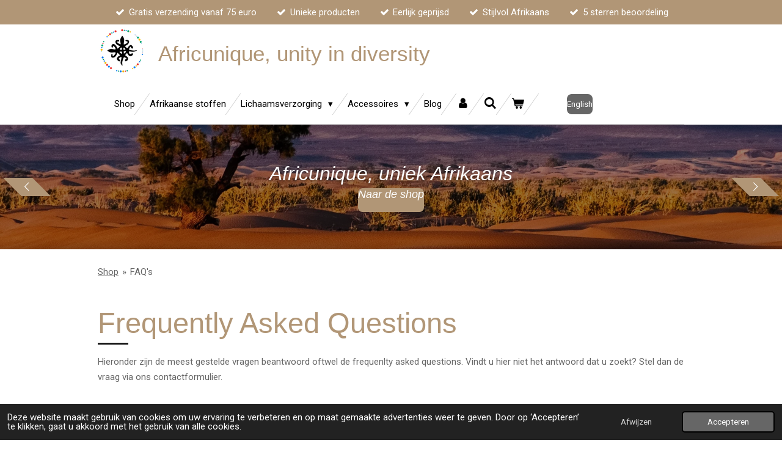

--- FILE ---
content_type: text/html; charset=UTF-8
request_url: https://www.africunique.nl/faq-s
body_size: 15235
content:
<!DOCTYPE html>
<html lang="nl">
    <head>
        <meta http-equiv="Content-Type" content="text/html; charset=utf-8">
        <meta name="viewport" content="width=device-width, initial-scale=1.0, maximum-scale=5.0">
        <meta http-equiv="X-UA-Compatible" content="IE=edge">
        <link rel="canonical" href="https://www.africunique.nl/faq-s">
        <link rel="sitemap" type="application/xml" href="https://www.africunique.nl/sitemap.xml">
        <meta property="og:title" content="Frequently Asked Questions">
        <meta property="og:url" content="https://www.africunique.nl/faq-s">
        <base href="https://www.africunique.nl/">
        <meta name="description" property="og:description" content="Op deze pagina vindt u de antwoorden op de meest gestelde vragen.">
                <script nonce="c87f61c2c0a87c88a2213754ea20a042">
            
            window.JOUWWEB = window.JOUWWEB || {};
            window.JOUWWEB.application = window.JOUWWEB.application || {};
            window.JOUWWEB.application = {"backends":[{"domain":"jouwweb.nl","freeDomain":"jouwweb.site"},{"domain":"webador.com","freeDomain":"webadorsite.com"},{"domain":"webador.de","freeDomain":"webadorsite.com"},{"domain":"webador.fr","freeDomain":"webadorsite.com"},{"domain":"webador.es","freeDomain":"webadorsite.com"},{"domain":"webador.it","freeDomain":"webadorsite.com"},{"domain":"jouwweb.be","freeDomain":"jouwweb.site"},{"domain":"webador.ie","freeDomain":"webadorsite.com"},{"domain":"webador.co.uk","freeDomain":"webadorsite.com"},{"domain":"webador.at","freeDomain":"webadorsite.com"},{"domain":"webador.be","freeDomain":"webadorsite.com"},{"domain":"webador.ch","freeDomain":"webadorsite.com"},{"domain":"webador.ch","freeDomain":"webadorsite.com"},{"domain":"webador.mx","freeDomain":"webadorsite.com"},{"domain":"webador.com","freeDomain":"webadorsite.com"},{"domain":"webador.dk","freeDomain":"webadorsite.com"},{"domain":"webador.se","freeDomain":"webadorsite.com"},{"domain":"webador.no","freeDomain":"webadorsite.com"},{"domain":"webador.fi","freeDomain":"webadorsite.com"},{"domain":"webador.ca","freeDomain":"webadorsite.com"},{"domain":"webador.ca","freeDomain":"webadorsite.com"},{"domain":"webador.pl","freeDomain":"webadorsite.com"},{"domain":"webador.com.au","freeDomain":"webadorsite.com"},{"domain":"webador.nz","freeDomain":"webadorsite.com"}],"editorLocale":"nl-NL","editorTimezone":"Europe\/Amsterdam","editorLanguage":"nl","analytics4TrackingId":"G-E6PZPGE4QM","analyticsDimensions":[],"backendDomain":"www.jouwweb.nl","backendShortDomain":"jouwweb.nl","backendKey":"jouwweb-nl","freeWebsiteDomain":"jouwweb.site","noSsl":false,"build":{"reference":"fec0291"},"linkHostnames":["www.jouwweb.nl","www.webador.com","www.webador.de","www.webador.fr","www.webador.es","www.webador.it","www.jouwweb.be","www.webador.ie","www.webador.co.uk","www.webador.at","www.webador.be","www.webador.ch","fr.webador.ch","www.webador.mx","es.webador.com","www.webador.dk","www.webador.se","www.webador.no","www.webador.fi","www.webador.ca","fr.webador.ca","www.webador.pl","www.webador.com.au","www.webador.nz"],"assetsUrl":"https:\/\/assets.jwwb.nl","loginUrl":"https:\/\/www.jouwweb.nl\/inloggen","publishUrl":"https:\/\/www.jouwweb.nl\/v2\/website\/2082410\/publish-proxy","adminUserOrIp":false,"pricing":{"plans":{"lite":{"amount":"700","currency":"EUR"},"pro":{"amount":"1200","currency":"EUR"},"business":{"amount":"2400","currency":"EUR"}},"yearlyDiscount":{"price":{"amount":"0","currency":"EUR"},"ratio":0,"percent":"0%","discountPrice":{"amount":"0","currency":"EUR"},"termPricePerMonth":{"amount":"0","currency":"EUR"},"termPricePerYear":{"amount":"0","currency":"EUR"}}},"hcUrl":{"add-product-variants":"https:\/\/help.jouwweb.nl\/hc\/nl\/articles\/28594307773201","basic-vs-advanced-shipping":"https:\/\/help.jouwweb.nl\/hc\/nl\/articles\/28594268794257","html-in-head":"https:\/\/help.jouwweb.nl\/hc\/nl\/articles\/28594336422545","link-domain-name":"https:\/\/help.jouwweb.nl\/hc\/nl\/articles\/28594325307409","optimize-for-mobile":"https:\/\/help.jouwweb.nl\/hc\/nl\/articles\/28594312927121","seo":"https:\/\/help.jouwweb.nl\/hc\/nl\/sections\/28507243966737","transfer-domain-name":"https:\/\/help.jouwweb.nl\/hc\/nl\/articles\/28594325232657","website-not-secure":"https:\/\/help.jouwweb.nl\/hc\/nl\/articles\/28594252935825"}};
            window.JOUWWEB.brand = {"type":"jouwweb","name":"JouwWeb","domain":"JouwWeb.nl","supportEmail":"support@jouwweb.nl"};
                    
                window.JOUWWEB = window.JOUWWEB || {};
                window.JOUWWEB.websiteRendering = {"locale":"nl-NL","timezone":"Europe\/Amsterdam","routes":{"api\/upload\/product-field":"\/_api\/upload\/product-field","checkout\/cart":"\/winkelwagen","payment":"\/bestelling-afronden\/:publicOrderId","payment\/forward":"\/bestelling-afronden\/:publicOrderId\/forward","public-order":"\/bestelling\/:publicOrderId","checkout\/authorize":"\/winkelwagen\/authorize\/:gateway","wishlist":"\/verlanglijst"}};
                                                    window.JOUWWEB.website = {"id":2082410,"locale":"nl-NL","enabled":true,"title":"Africunique.nl","hasTitle":true,"roleOfLoggedInUser":null,"ownerLocale":"nl-NL","plan":"pro","freeWebsiteDomain":"jouwweb.site","backendKey":"jouwweb-nl","currency":"EUR","defaultLocale":"nl-NL","url":"https:\/\/www.africunique.nl\/","homepageSegmentId":7996638,"category":"webshop","isOffline":false,"isPublished":true,"locales":["nl-NL"],"allowed":{"ads":false,"credits":true,"externalLinks":true,"slideshow":true,"customDefaultSlideshow":true,"hostedAlbums":true,"moderators":true,"mailboxQuota":1,"statisticsVisitors":true,"statisticsDetailed":true,"statisticsMonths":1,"favicon":true,"password":true,"freeDomains":0,"freeMailAccounts":1,"canUseLanguages":false,"fileUpload":true,"legacyFontSize":false,"webshop":true,"products":10,"imageText":false,"search":true,"audioUpload":true,"videoUpload":0,"allowDangerousForms":false,"allowHtmlCode":true,"mobileBar":true,"sidebar":true,"poll":false,"allowCustomForms":true,"allowBusinessListing":true,"allowCustomAnalytics":true,"allowAccountingLink":true,"digitalProducts":false,"sitemapElement":true},"mobileBar":{"enabled":true,"theme":"accent","email":{"active":true,"value":"info@africunique.nl"},"location":{"active":false},"phone":{"active":false},"whatsapp":{"active":true,"value":"+31683505370"},"social":{"active":true,"network":"facebook","value":"Africunique"}},"webshop":{"enabled":true,"currency":"EUR","taxEnabled":true,"taxInclusive":true,"vatDisclaimerVisible":false,"orderNotice":"<p>Indien je speciale wensen hebt, kun je deze doorgeven in het opmerkingen veld in de laatste stap.<\/p>","orderConfirmation":"<p>Hartelijk bedankt voor je bestelling! Je ontvangt zo spoedig mogelijk bericht van ons over de afhandeling van je bestelling.<\/p>","freeShipping":true,"freeShippingAmount":"75.00","shippingDisclaimerVisible":false,"pickupAllowed":false,"couponAllowed":true,"detailsPageAvailable":true,"socialMediaVisible":true,"termsPage":7998924,"termsPageUrl":"\/algemene-voorwaarden","extraTerms":"<p>Ik ga akkoord met de algemene voorwaarden.<\/p>","pricingVisible":true,"orderButtonVisible":true,"shippingAdvanced":true,"shippingAdvancedBackEnd":true,"soldOutVisible":true,"backInStockNotificationEnabled":true,"canAddProducts":true,"nextOrderNumber":202600003,"allowedServicePoints":["dhl"],"sendcloudConfigured":false,"sendcloudFallbackPublicKey":"a3d50033a59b4a598f1d7ce7e72aafdf","taxExemptionAllowed":true,"invoiceComment":"Ontzettend bedankt voor uw bestelling, we hopen dat alles naar wens is. En zien u graag weer!","emptyCartVisible":true,"minimumOrderPrice":null,"productNumbersEnabled":true,"wishlistEnabled":true,"hideTaxOnCart":false},"isTreatedAsWebshop":true};                            window.JOUWWEB.cart = {"products":[],"coupon":null,"shippingCountryCode":null,"shippingChoice":null,"breakdown":[]};                            window.JOUWWEB.scripts = ["website-rendering\/webshop","website-rendering\/slideshow"];                        window.parent.JOUWWEB.colorPalette = window.JOUWWEB.colorPalette;
        </script>
                <title>Frequently Asked Questions</title>
                                            <link href="https://primary.jwwb.nl/public/s/m/c/temp-agrzsernjchqjpuecocw/touch-icon-iphone.png?bust=1652121069" rel="apple-touch-icon" sizes="60x60">                                                <link href="https://primary.jwwb.nl/public/s/m/c/temp-agrzsernjchqjpuecocw/touch-icon-ipad.png?bust=1652121069" rel="apple-touch-icon" sizes="76x76">                                                <link href="https://primary.jwwb.nl/public/s/m/c/temp-agrzsernjchqjpuecocw/touch-icon-iphone-retina.png?bust=1652121069" rel="apple-touch-icon" sizes="120x120">                                                <link href="https://primary.jwwb.nl/public/s/m/c/temp-agrzsernjchqjpuecocw/touch-icon-ipad-retina.png?bust=1652121069" rel="apple-touch-icon" sizes="152x152">                                                <link href="https://primary.jwwb.nl/public/s/m/c/temp-agrzsernjchqjpuecocw/favicon.png?bust=1652121069" rel="shortcut icon">                                                <link href="https://primary.jwwb.nl/public/s/m/c/temp-agrzsernjchqjpuecocw/favicon.png?bust=1652121069" rel="icon">                                        <meta property="og:image" content="https&#x3A;&#x2F;&#x2F;primary.jwwb.nl&#x2F;unsplash&#x2F;49uySSA678U.jpg&#x3F;enable-io&#x3D;true&amp;enable&#x3D;upscale&amp;fit&#x3D;bounds&amp;width&#x3D;1200">
                                    <meta name="twitter:card" content="summary_large_image">
                        <meta property="twitter:image" content="https&#x3A;&#x2F;&#x2F;primary.jwwb.nl&#x2F;unsplash&#x2F;49uySSA678U.jpg&#x3F;enable-io&#x3D;true&amp;enable&#x3D;upscale&amp;fit&#x3D;bounds&amp;width&#x3D;1200">
                                                    <meta name="google-site-verification" content="Z_000yqlwk_o9f_-J6MoTFDuf6DlMyH4tMHXs6vubxE">
<meta name="p:domain_verify" content="7d4b87478e4794dbd11981d8ce95abe8">
<meta name="facebook-domain-verification" content="kkml9v8hm06bzglvij7k50rjiud09z">
<!-- Facebook Pixel Code -->
<script>
!function(f,b,e,v,n,t,s)
{if(f.fbq)return;n=f.fbq=function(){n.callMethod?
n.callMethod.apply(n,arguments):n.queue.push(arguments)};
if(!f._fbq)f._fbq=n;n.push=n;n.loaded=!0;n.version='2.0';
n.queue=[];t=b.createElement(e);t.async=!0;
t.src=v;s=b.getElementsByTagName(e)[0];
s.parentNode.insertBefore(t,s)}(window, document,'script',
'https://connect.facebook.net/en_US/fbevents.js');
fbq('init', '447785393399384');
fbq('track', 'PageView');
</script>
<noscript><img height="1" width="1" style="display:none" src="https://www.facebook.com/tr?id=447785393399384&amp;ev=PageView&amp;noscript=1"></noscript>
<!-- End Facebook Pixel Code -->
<!-- Pinterest Tag -->
<script>
!function(e){if(!window.pintrk){window.pintrk = function () {
window.pintrk.queue.push(Array.prototype.slice.call(arguments))};var
  n=window.pintrk;n.queue=[],n.version="3.0";var
  t=document.createElement("script");t.async=!0,t.src=e;var
  r=document.getElementsByTagName("script")[0];
  r.parentNode.insertBefore(t,r)}}("https://s.pinimg.com/ct/core.js");
pintrk('load', '2612814342217', {em: '<user_email_address>'});
pintrk('page');
</script>
<noscript>
<img height="1" width="1" style="display:none;" alt="" src="https://ct.pinterest.com/v3/?event=init&amp;tid=2612814342217&amp;pd%5Bem%5D=&lt;hashed_email_address&gt;&amp;noscript=1">
</noscript>
<!-- end Pinterest Tag -->                            <script src="https://www.googletagmanager.com/gtag/js?id=G-405907820" nonce="c87f61c2c0a87c88a2213754ea20a042" data-turbo-track="reload" async></script>
<script src="https://plausible.io/js/script.manual.js" nonce="c87f61c2c0a87c88a2213754ea20a042" data-turbo-track="reload" defer data-domain="shard10.jouwweb.nl"></script>
<link rel="stylesheet" type="text/css" href="https://gfonts.jwwb.nl/css?display=fallback&amp;family=Roboto%3A400%2C700%2C400italic%2C700italic" nonce="c87f61c2c0a87c88a2213754ea20a042" data-turbo-track="dynamic">
<script src="https://assets.jwwb.nl/assets/build/website-rendering/nl-NL.js?bust=af8dcdef13a1895089e9" nonce="c87f61c2c0a87c88a2213754ea20a042" data-turbo-track="reload" defer></script>
<script src="https://assets.jwwb.nl/assets/website-rendering/runtime.e9aaeab0c631cbd69aaa.js?bust=0df1501923f96b249330" nonce="c87f61c2c0a87c88a2213754ea20a042" data-turbo-track="reload" defer></script>
<script src="https://assets.jwwb.nl/assets/website-rendering/103.3d75ec3708e54af67f50.js?bust=cb0aa3c978e146edbd0d" nonce="c87f61c2c0a87c88a2213754ea20a042" data-turbo-track="reload" defer></script>
<script src="https://assets.jwwb.nl/assets/website-rendering/main.f656389ec507dc20f0cb.js?bust=d20d7cd648ba41ec2448" nonce="c87f61c2c0a87c88a2213754ea20a042" data-turbo-track="reload" defer></script>
<link rel="preload" href="https://assets.jwwb.nl/assets/website-rendering/styles.e258e1c0caffe3e22b8c.css?bust=00dff845dced716b5f3e" as="style">
<link rel="preload" href="https://assets.jwwb.nl/assets/website-rendering/fonts/icons-website-rendering/font/website-rendering.woff2?bust=bd2797014f9452dadc8e" as="font" crossorigin>
<link rel="preconnect" href="https://gfonts.jwwb.nl">
<link rel="stylesheet" type="text/css" href="https://assets.jwwb.nl/assets/website-rendering/styles.e258e1c0caffe3e22b8c.css?bust=00dff845dced716b5f3e" nonce="c87f61c2c0a87c88a2213754ea20a042" data-turbo-track="dynamic">
<link rel="preconnect" href="https://assets.jwwb.nl">
<link rel="preconnect" href="https://www.google-analytics.com">
<link rel="stylesheet" type="text/css" href="https://primary.jwwb.nl/public/s/m/c/temp-agrzsernjchqjpuecocw/style.css?bust=1768597432" nonce="c87f61c2c0a87c88a2213754ea20a042" data-turbo-track="dynamic">    </head>
    <body
        id="top"
        class="jw-is-slideshow jw-header-is-image-text jw-is-segment-page jw-is-frontend jw-is-no-sidebar jw-is-messagebar jw-is-no-touch-device jw-is-no-mobile"
                                    data-jouwweb-page="7998548"
                                                data-jouwweb-segment-id="7998548"
                                                data-jouwweb-segment-type="page"
                                                data-template-threshold="960"
                                                data-template-name="beautysalon&#x7C;fotografie"
                            itemscope
        itemtype="https://schema.org/WebPage"
    >
                                    <meta itemprop="url" content="https://www.africunique.nl/faq-s">
        <a href="#main-content" class="jw-skip-link">
            Ga direct naar de hoofdinhoud        </a>
        <div class="jw-background"></div>
        <div class="jw-body">
            <div class="jw-mobile-menu jw-mobile-is-text js-mobile-menu">
            <button
            type="button"
            class="jw-mobile-menu__button jw-mobile-toggle"
            aria-label="Open / sluit menu"
        >
            <span class="jw-icon-burger"></span>
        </button>
        <div class="jw-mobile-header jw-mobile-header--image-text">
        <a            class="jw-mobile-header-content"
                            href="/"
                        >
                            <img class="jw-mobile-logo jw-mobile-logo--square" src="https://primary.jwwb.nl/public/s/m/c/temp-agrzsernjchqjpuecocw/25dq5b/minimalistbohoyouruniquepiecemadewithlovesmallbusinesssticker.png?enable-io=true&amp;enable=upscale&amp;height=70" srcset="https://primary.jwwb.nl/public/s/m/c/temp-agrzsernjchqjpuecocw/25dq5b/minimalistbohoyouruniquepiecemadewithlovesmallbusinesssticker.png?enable-io=true&amp;enable=upscale&amp;height=70 1x, https://primary.jwwb.nl/public/s/m/c/temp-agrzsernjchqjpuecocw/25dq5b/minimalistbohoyouruniquepiecemadewithlovesmallbusinesssticker.png?enable-io=true&amp;enable=upscale&amp;height=140&amp;quality=70 2x" alt="Africunique.nl" title="Africunique.nl">                                        <div class="jw-mobile-text">
                    Africunique, unity in diversity                </div>
                    </a>
    </div>

        <a
        href="/winkelwagen"
        class="jw-mobile-menu__button jw-mobile-header-cart"
        aria-label="Bekijk winkelwagen"
    >
        <span class="jw-icon-badge-wrapper">
            <span class="website-rendering-icon-basket" aria-hidden="true"></span>
            <span class="jw-icon-badge hidden" aria-hidden="true"></span>
        </span>
    </a>
    
    </div>
    <div class="jw-mobile-menu-search jw-mobile-menu-search--hidden">
        <form
            action="/zoeken"
            method="get"
            class="jw-mobile-menu-search__box"
        >
            <input
                type="text"
                name="q"
                value=""
                placeholder="Zoeken..."
                class="jw-mobile-menu-search__input"
                aria-label="Zoeken"
            >
            <button type="submit" class="jw-btn jw-btn--style-flat jw-mobile-menu-search__button" aria-label="Zoeken">
                <span class="website-rendering-icon-search" aria-hidden="true"></span>
            </button>
            <button type="button" class="jw-btn jw-btn--style-flat jw-mobile-menu-search__button js-cancel-search" aria-label="Zoekopdracht annuleren">
                <span class="website-rendering-icon-cancel" aria-hidden="true"></span>
            </button>
        </form>
    </div>
            <div class="message-bar message-bar--accent"><div class="message-bar__container"><ul class="message-bar-usps"><li class="message-bar-usps__item"><i class="website-rendering-icon-ok"></i><span>Gratis verzending vanaf 75 euro</span></li><li class="message-bar-usps__item"><i class="website-rendering-icon-ok"></i><span>Unieke producten</span></li><li class="message-bar-usps__item"><i class="website-rendering-icon-ok"></i><span>Eerlijk geprijsd</span></li><li class="message-bar-usps__item"><i class="website-rendering-icon-ok"></i><span>Stijlvol Afrikaans</span></li><li class="message-bar-usps__item"><i class="website-rendering-icon-ok"></i><span>5 sterren beoordeling</span></li></ul></div></div><header class="header clear js-fixed-header-container">
    <div class="inner header-inner js-topbar-content-container">
        <div class="jw-header-logo">
            <div
    id="jw-header-image-container"
    class="jw-header jw-header-image jw-header-image-toggle"
    style="flex-basis: 79px; max-width: 79px; flex-shrink: 1;"
>
            <a href="/">
        <img id="jw-header-image" data-image-id="72190282" srcset="https://primary.jwwb.nl/public/s/m/c/temp-agrzsernjchqjpuecocw/25dq5b/minimalistbohoyouruniquepiecemadewithlovesmallbusinesssticker.png?enable-io=true&amp;width=79 79w, https://primary.jwwb.nl/public/s/m/c/temp-agrzsernjchqjpuecocw/25dq5b/minimalistbohoyouruniquepiecemadewithlovesmallbusinesssticker.png?enable-io=true&amp;width=158 158w" class="jw-header-image" title="Africunique.nl" style="" sizes="79px" width="79" height="79" intrinsicsize="79.00 x 79.00" alt="Africunique.nl">                </a>
    </div>
        <div
    class="jw-header jw-header-title-container jw-header-text jw-header-text-toggle"
    data-stylable="true"
>
    <a        id="jw-header-title"
        class="jw-header-title"
                    href="/"
            >
        Africunique, unity in diversity    </a>
</div>
</div>
        <nav class="menu jw-menu-copy clear">
            <ul
    id="jw-menu"
    class="jw-menu jw-menu-horizontal"
            >
            <li
    class="jw-menu-item"
>
        <a        class="jw-menu-link"
        href="/"                                            data-page-link-id="7996638"
                            >
                <span class="">
            Shop        </span>
            </a>
                </li>
            <li
    class="jw-menu-item"
>
        <a        class="jw-menu-link"
        href="/afrikaanse-stoffen"                                            data-page-link-id="8002944"
                            >
                <span class="">
            Afrikaanse stoffen        </span>
            </a>
                </li>
            <li
    class="jw-menu-item jw-menu-has-submenu"
>
        <a        class="jw-menu-link"
        href="/lichaamsverzorging"                                            data-page-link-id="8002931"
                            >
                <span class="">
            Lichaamsverzorging        </span>
                    <span class="jw-arrow jw-arrow-toplevel"></span>
            </a>
                    <ul
            class="jw-submenu"
                    >
                            <li
    class="jw-menu-item"
>
        <a        class="jw-menu-link"
        href="/lichaamsverzorging/afrikaanse-bad-spons"                                            data-page-link-id="9640249"
                            >
                <span class="">
            Afrikaanse bad spons        </span>
            </a>
                </li>
                            <li
    class="jw-menu-item"
>
        <a        class="jw-menu-link"
        href="/lichaamsverzorging/bonnets"                                            data-page-link-id="9396331"
                            >
                <span class="">
            Bonnets        </span>
            </a>
                </li>
                            <li
    class="jw-menu-item"
>
        <a        class="jw-menu-link"
        href="/lichaamsverzorging/body-oils"                                            data-page-link-id="17557115"
                            >
                <span class="">
            Body oils        </span>
            </a>
                </li>
                            <li
    class="jw-menu-item"
>
        <a        class="jw-menu-link"
        href="/lichaamsverzorging/body-butters"                                            data-page-link-id="25152956"
                            >
                <span class="">
            Body butters        </span>
            </a>
                </li>
                            <li
    class="jw-menu-item"
>
        <a        class="jw-menu-link"
        href="/lichaamsverzorging/haaraccessoires"                                            data-page-link-id="8469439"
                            >
                <span class="">
            Haaraccessoires        </span>
            </a>
                </li>
                    </ul>
        </li>
            <li
    class="jw-menu-item jw-menu-has-submenu"
>
        <a        class="jw-menu-link"
        href="/accessoires"                                            data-page-link-id="15260627"
                            >
                <span class="">
            Accessoires        </span>
                    <span class="jw-arrow jw-arrow-toplevel"></span>
            </a>
                    <ul
            class="jw-submenu"
                    >
                            <li
    class="jw-menu-item"
>
        <a        class="jw-menu-link"
        href="/accessoires/knuffeldekens"                                            data-page-link-id="8465625"
                            >
                <span class="">
            Knuffeldekens        </span>
            </a>
                </li>
                            <li
    class="jw-menu-item"
>
        <a        class="jw-menu-link"
        href="/accessoires/vlaggenlijn"                                            data-page-link-id="8022662"
                            >
                <span class="">
            Vlaggenlijn        </span>
            </a>
                </li>
                            <li
    class="jw-menu-item"
>
        <a        class="jw-menu-link"
        href="/accessoires/sjaals"                                            data-page-link-id="8465629"
                            >
                <span class="">
            Sjaals        </span>
            </a>
                </li>
                    </ul>
        </li>
            <li
    class="jw-menu-item"
>
        <a        class="jw-menu-link"
        href="/blog"                                            data-page-link-id="7996641"
                            >
                <span class="">
            Blog        </span>
            </a>
                </li>
            <li
    class="jw-menu-item"
>
        <a        class="jw-menu-link jw-menu-link--icon"
        href="/account"                                                            title="Account"
            >
                                <span class="website-rendering-icon-user"></span>
                            <span class="hidden-desktop-horizontal-menu">
            Account        </span>
            </a>
                </li>
            <li
    class="jw-menu-item jw-menu-search-item"
>
        <button        class="jw-menu-link jw-menu-link--icon jw-text-button"
                                                                    title="Zoeken"
            >
                                <span class="website-rendering-icon-search"></span>
                            <span class="hidden-desktop-horizontal-menu">
            Zoeken        </span>
            </button>
                
            <div class="jw-popover-container jw-popover-container--inline is-hidden">
                <div class="jw-popover-backdrop"></div>
                <div class="jw-popover">
                    <div class="jw-popover__arrow"></div>
                    <div class="jw-popover__content jw-section-white">
                        <form  class="jw-search" action="/zoeken" method="get">
                            
                            <input class="jw-search__input" type="text" name="q" value="" placeholder="Zoeken..." aria-label="Zoeken" >
                            <button class="jw-search__submit" type="submit" aria-label="Zoeken">
                                <span class="website-rendering-icon-search" aria-hidden="true"></span>
                            </button>
                        </form>
                    </div>
                </div>
            </div>
                        </li>
            <li
    class="jw-menu-item jw-menu-wishlist-item js-menu-wishlist-item jw-menu-wishlist-item--hidden"
>
        <a        class="jw-menu-link jw-menu-link--icon"
        href="/verlanglijst"                                                            title="Verlanglijst"
            >
                                    <span class="jw-icon-badge-wrapper">
                        <span class="website-rendering-icon-heart"></span>
                                            <span class="jw-icon-badge hidden">
                    0                </span>
                            <span class="hidden-desktop-horizontal-menu">
            Verlanglijst        </span>
            </a>
                </li>
            <li
    class="jw-menu-item js-menu-cart-item "
>
        <a        class="jw-menu-link jw-menu-link--icon"
        href="/winkelwagen"                                                            title="Winkelwagen"
            >
                                    <span class="jw-icon-badge-wrapper">
                        <span class="website-rendering-icon-basket"></span>
                                            <span class="jw-icon-badge hidden">
                    0                </span>
                            <span class="hidden-desktop-horizontal-menu">
            Winkelwagen        </span>
            </a>
                </li>
    
    <div
    class="jw-menu-item jw-menu-cta"
    >
    <a
       title="English"
       class="jw-btn jw-btn--size-small"
                  href="http&#x3A;&#x2F;&#x2F;www.africunique.com"
                         target="_blank"
           >
        <span class="jw-btn-caption">
            English        </span>
    </a>
</div>
</ul>

    <script nonce="c87f61c2c0a87c88a2213754ea20a042" id="jw-mobile-menu-template" type="text/template">
        <ul id="jw-menu" class="jw-menu jw-menu-horizontal jw-menu-spacing--mobile-bar">
                            <li
    class="jw-menu-item jw-menu-search-item"
>
                
                 <li class="jw-menu-item jw-mobile-menu-search-item">
                    <form class="jw-search" action="/zoeken" method="get">
                        <input class="jw-search__input" type="text" name="q" value="" placeholder="Zoeken..." aria-label="Zoeken">
                        <button class="jw-search__submit" type="submit" aria-label="Zoeken">
                            <span class="website-rendering-icon-search" aria-hidden="true"></span>
                        </button>
                    </form>
                </li>
                        </li>
                            <li
    class="jw-menu-item"
>
        <a        class="jw-menu-link"
        href="/"                                            data-page-link-id="7996638"
                            >
                <span class="">
            Shop        </span>
            </a>
                </li>
                            <li
    class="jw-menu-item"
>
        <a        class="jw-menu-link"
        href="/afrikaanse-stoffen"                                            data-page-link-id="8002944"
                            >
                <span class="">
            Afrikaanse stoffen        </span>
            </a>
                </li>
                            <li
    class="jw-menu-item jw-menu-has-submenu"
>
        <a        class="jw-menu-link"
        href="/lichaamsverzorging"                                            data-page-link-id="8002931"
                            >
                <span class="">
            Lichaamsverzorging        </span>
                    <span class="jw-arrow jw-arrow-toplevel"></span>
            </a>
                    <ul
            class="jw-submenu"
                    >
                            <li
    class="jw-menu-item"
>
        <a        class="jw-menu-link"
        href="/lichaamsverzorging/afrikaanse-bad-spons"                                            data-page-link-id="9640249"
                            >
                <span class="">
            Afrikaanse bad spons        </span>
            </a>
                </li>
                            <li
    class="jw-menu-item"
>
        <a        class="jw-menu-link"
        href="/lichaamsverzorging/bonnets"                                            data-page-link-id="9396331"
                            >
                <span class="">
            Bonnets        </span>
            </a>
                </li>
                            <li
    class="jw-menu-item"
>
        <a        class="jw-menu-link"
        href="/lichaamsverzorging/body-oils"                                            data-page-link-id="17557115"
                            >
                <span class="">
            Body oils        </span>
            </a>
                </li>
                            <li
    class="jw-menu-item"
>
        <a        class="jw-menu-link"
        href="/lichaamsverzorging/body-butters"                                            data-page-link-id="25152956"
                            >
                <span class="">
            Body butters        </span>
            </a>
                </li>
                            <li
    class="jw-menu-item"
>
        <a        class="jw-menu-link"
        href="/lichaamsverzorging/haaraccessoires"                                            data-page-link-id="8469439"
                            >
                <span class="">
            Haaraccessoires        </span>
            </a>
                </li>
                    </ul>
        </li>
                            <li
    class="jw-menu-item jw-menu-has-submenu"
>
        <a        class="jw-menu-link"
        href="/accessoires"                                            data-page-link-id="15260627"
                            >
                <span class="">
            Accessoires        </span>
                    <span class="jw-arrow jw-arrow-toplevel"></span>
            </a>
                    <ul
            class="jw-submenu"
                    >
                            <li
    class="jw-menu-item"
>
        <a        class="jw-menu-link"
        href="/accessoires/knuffeldekens"                                            data-page-link-id="8465625"
                            >
                <span class="">
            Knuffeldekens        </span>
            </a>
                </li>
                            <li
    class="jw-menu-item"
>
        <a        class="jw-menu-link"
        href="/accessoires/vlaggenlijn"                                            data-page-link-id="8022662"
                            >
                <span class="">
            Vlaggenlijn        </span>
            </a>
                </li>
                            <li
    class="jw-menu-item"
>
        <a        class="jw-menu-link"
        href="/accessoires/sjaals"                                            data-page-link-id="8465629"
                            >
                <span class="">
            Sjaals        </span>
            </a>
                </li>
                    </ul>
        </li>
                            <li
    class="jw-menu-item"
>
        <a        class="jw-menu-link"
        href="/blog"                                            data-page-link-id="7996641"
                            >
                <span class="">
            Blog        </span>
            </a>
                </li>
                            <li
    class="jw-menu-item"
>
        <a        class="jw-menu-link jw-menu-link--icon"
        href="/account"                                                            title="Account"
            >
                                <span class="website-rendering-icon-user"></span>
                            <span class="hidden-desktop-horizontal-menu">
            Account        </span>
            </a>
                </li>
                            <li
    class="jw-menu-item jw-menu-wishlist-item js-menu-wishlist-item jw-menu-wishlist-item--hidden"
>
        <a        class="jw-menu-link jw-menu-link--icon"
        href="/verlanglijst"                                                            title="Verlanglijst"
            >
                                    <span class="jw-icon-badge-wrapper">
                        <span class="website-rendering-icon-heart"></span>
                                            <span class="jw-icon-badge hidden">
                    0                </span>
                            <span class="hidden-desktop-horizontal-menu">
            Verlanglijst        </span>
            </a>
                </li>
            
            <div
    class="jw-menu-item jw-menu-cta"
    >
    <a
       title="English"
       class="jw-btn jw-btn--size-small"
                  href="http&#x3A;&#x2F;&#x2F;www.africunique.com"
                         target="_blank"
           >
        <span class="jw-btn-caption">
            English        </span>
    </a>
</div>
        </ul>
    </script>
        </nav>
    </div>
</header>
<div class="wrapper">
    <script nonce="c87f61c2c0a87c88a2213754ea20a042">
        window.JOUWWEB.templateConfig = {
            header: {
                selector: 'header',
                mobileSelector: '.jw-mobile-header',
                updatePusher: function (headerHeight, state) {
                    $('.jw-menu-clone').css('top', headerHeight);

                    // Logo height change implies header height change, so we update
                    // the styles dependent on logo height in the same callback as the header height.
                    var headerLogoHeight = document.querySelector('.jw-header-logo').offsetHeight;
                    document.documentElement.style.setProperty('--header-logo-height', headerLogoHeight + 'px');
                },
            },
        };
    </script>
    <div class="slideshow-wrap">
        <div
    id="jw-slideshow"
    class="jw-slideshow jw-slideshow-toggle jw-slideshow--multiple banner-sm"
    data-pause="7000"
    data-autoplay="1"
    data-transition="fade"
    data-ratio="0.17"
>
        <ul>
                    <li class="jw-slideshow-slide">
    <div data-key="0" data-text="Africunique, uniek Afrikaans" data-subtext="" data-buttontext="Naar de shop" data-buttonurl="/shop" data-buttontarget="_self" data-backdrop="1" data-layout="title-button" style="background-position: 37% 50%; background-image: url(&#039;https://primary.jwwb.nl/unsplash/9-5-WYEBDz0.jpg?enable-io=true&amp;enable=upscale&amp;crop=1920%2C326%2Cx0%2Cy480%2Csafe&#039;);" data-background-position-x="0.37" data-background-position-y="0.5" class="jw-slideshow-slide-content jw-slideshow-slide-content--display-cover jw-slideshow-slide-content--backdrop jw-slideshow-slide-content--captions">                            <div class="jw-slideshow-slide-backdrop"></div>
                            <div class="jw-slideshow-slide-content-height-enforcer-wrapper">
                <div
                    class="jw-slideshow-slide-content-height-enforcer"
                    style="padding-bottom: 17%;"
                >
                </div>
            </div>
                <div class="bx-caption-wrapper jw-slideshow-slide-align-center">
            <div class="bx-caption">
                <div class="jw-slideshow-title">Africunique, uniek Afrikaans</div>
                                                    <a
                        class="jw-slideshow-btn jw-btn jw-btn--size-medium"
                        href="&#x2F;shop"
                        target="_self"
                    >
                        <span class="jw-btn-caption">
                            Naar de shop                        </span>
                    </a>
                            </div>
        </div>
    </div>
</li>

                    <li class="jw-slideshow-slide">
    <div data-key="1" data-text="Africunique, uniek Afrikaans" data-subtext="" data-buttontext="Naar de shop" data-buttonurl="/shop" data-buttontarget="_self" data-backdrop="1" data-layout="title-button" style="background-position: 51% 63%; background-image: url(&#039;https://primary.jwwb.nl/unsplash/fzsJesR92jE.jpg?enable-io=true&amp;enable=upscale&amp;crop=1920%2C326%2Cx0%2Cy601%2Csafe&#039;);" data-background-position-x="0.51" data-background-position-y="0.63" class="jw-slideshow-slide-content jw-slideshow-slide-content--display-cover jw-slideshow-slide-content--backdrop jw-slideshow-slide-content--captions">                            <div class="jw-slideshow-slide-backdrop"></div>
                            <div class="jw-slideshow-slide-content-height-enforcer-wrapper">
                <div
                    class="jw-slideshow-slide-content-height-enforcer"
                    style="padding-bottom: 17%;"
                >
                </div>
            </div>
                <div class="bx-caption-wrapper jw-slideshow-slide-align-center">
            <div class="bx-caption">
                <div class="jw-slideshow-title">Africunique, uniek Afrikaans</div>
                                                    <a
                        class="jw-slideshow-btn jw-btn jw-btn--size-medium"
                        href="&#x2F;shop"
                        target="_self"
                    >
                        <span class="jw-btn-caption">
                            Naar de shop                        </span>
                    </a>
                            </div>
        </div>
    </div>
</li>

                    <li class="jw-slideshow-slide">
    <div data-key="2" data-text="Africunique, uniek Afrikaans" data-subtext="" data-buttontext="Naar de shop" data-buttontarget="_self" data-backdrop="1" data-layout="title-button" style="background-position: 51% 82%; background-image: url(&#039;https://primary.jwwb.nl/unsplash/aexdWGJu7Gs.jpg?enable-io=true&amp;enable=upscale&amp;crop=1920%2C326%2Cx0%2Cy724%2Csafe&#039;);" data-background-position-x="0.51" data-background-position-y="0.82" class="jw-slideshow-slide-content jw-slideshow-slide-content--display-cover jw-slideshow-slide-content--backdrop jw-slideshow-slide-content--captions">                            <div class="jw-slideshow-slide-backdrop"></div>
                            <div class="jw-slideshow-slide-content-height-enforcer-wrapper">
                <div
                    class="jw-slideshow-slide-content-height-enforcer"
                    style="padding-bottom: 17%;"
                >
                </div>
            </div>
                <div class="bx-caption-wrapper jw-slideshow-slide-align-center">
            <div class="bx-caption">
                <div class="jw-slideshow-title">Africunique, uniek Afrikaans</div>
                                                    <a
                        class="jw-slideshow-btn jw-btn jw-btn--size-medium"
                        href=""
                        target="_self"
                    >
                        <span class="jw-btn-caption">
                            Naar de shop                        </span>
                    </a>
                            </div>
        </div>
    </div>
</li>

            </ul>
        <div class="jw-slideshow__scroll-arrow">
        <i class="website-rendering-icon-down-open-big"></i>
    </div>
    <style>
                @media screen and (min-width: 1200px) {
            .jw-slideshow-slide-content-height-enforcer-wrapper {
                max-height: 204px !important;
            }
        }
            </style>
</div>

        <div class="slideshow-decoration">
            <div class="slideshow-decoration__bar">
                <div class="slideshow-decoration__inner-bar"></div>
            </div>
        </div>
    </div>
    <script nonce="c87f61c2c0a87c88a2213754ea20a042">
        window.addEventListener('load', function () {
            const scrollTop = document.querySelector('.jw-scroll-top');
            if(scrollTop) {
                scrollTop.addEventListener('click', function (e) {
                    e.preventDefault();
                    window.scrollTo({
                        top: 0,
                        behavior: 'smooth'
                    });
                });
            }
        });
    </script>
</div>
<div class="main-content">
    
<main id="main-content" class="block-content">
    <div data-section-name="content" class="jw-section jw-section-content jw-responsive">
        <div
    id="jw-element-129136653"
    data-jw-element-id="129136653"
        class="jw-tree-node jw-element jw-strip-root jw-tree-container jw-node-is-first-child jw-node-is-last-child"
>
    <div
    id="jw-element-349937683"
    data-jw-element-id="349937683"
        class="jw-tree-node jw-element jw-strip jw-tree-container jw-strip--default jw-strip--style-color jw-strip--color-default jw-strip--padding-both jw-node-is-first-child jw-strip--primary jw-node-is-last-child"
>
    <div class="jw-strip__content-container"><div class="jw-strip__content jw-responsive">
                        <nav class="jw-breadcrumbs" aria-label="Kruimelpad"><ol><li><a href="/" class="jw-breadcrumbs__link">Shop</a></li><li><span class="jw-breadcrumbs__separator" aria-hidden="true">&raquo;</span><a href="/faq-s" class="jw-breadcrumbs__link jw-breadcrumbs__link--current" aria-current="page">FAQ&#039;s</a></li></ol></nav><div
    id="jw-element-145842819"
    data-jw-element-id="145842819"
        class="jw-tree-node jw-element jw-html jw-node-is-first-child"
>
    <div class="jw-html-wrapper">
    <!-- Pinterest Tag -->
<script>
!function(e){if(!window.pintrk){window.pintrk = function () {
window.pintrk.queue.push(Array.prototype.slice.call(arguments))};var
  n=window.pintrk;n.queue=[],n.version="3.0";var
  t=document.createElement("script");t.async=!0,t.src=e;var
  r=document.getElementsByTagName("script")[0];
  r.parentNode.insertBefore(t,r)}}("https://s.pinimg.com/ct/core.js");
pintrk('load', '2612814342217', {em: '<user_email_address>'});
pintrk('page');
</script>
<noscript>
<img height="1" width="1" style="display:none;" alt="" src="https://ct.pinterest.com/v3/?event=init&amp;tid=2612814342217&amp;pd%5Bem%5D=&lt;hashed_email_address&gt;&amp;noscript=1">
</noscript>
<!-- end Pinterest Tag -->    </div>
</div><div
    id="jw-element-145842468"
    data-jw-element-id="145842468"
        class="jw-tree-node jw-element jw-html"
>
    <div class="jw-html-wrapper">
    <!-- Facebook Pixel Code -->
<script>
!function(f,b,e,v,n,t,s)
{if(f.fbq)return;n=f.fbq=function(){n.callMethod?
n.callMethod.apply(n,arguments):n.queue.push(arguments)};
if(!f._fbq)f._fbq=n;n.push=n;n.loaded=!0;n.version='2.0';
n.queue=[];t=b.createElement(e);t.async=!0;
t.src=v;s=b.getElementsByTagName(e)[0];
s.parentNode.insertBefore(t,s)}(window, document,'script',
'https://connect.facebook.net/en_US/fbevents.js');
fbq('init', '447785393399384');
fbq('track', 'PageView');
</script>
<noscript><img height="1" width="1" style="display:none" src="https://www.facebook.com/tr?id=447785393399384&amp;ev=PageView&amp;noscript=1"></noscript>
<!-- End Facebook Pixel Code -->    </div>
</div><div
    id="jw-element-129631266"
    data-jw-element-id="129631266"
        class="jw-tree-node jw-element jw-image-text"
>
    <div class="jw-element-imagetext-text">
            <h1 class="jw-heading-130">Frequently Asked Questions</h1>
<p>Hieronder zijn de meest gestelde vragen beantwoord oftwel de frequenlty asked questions. Vindt u hier niet het antwoord dat u zoekt? Stel dan de vraag via ons contactformulier.</p>    </div>
</div><div
    id="jw-element-129226086"
    data-jw-element-id="129226086"
        class="jw-tree-node jw-element jw-image-text jw-node-is-last-child"
>
    <div class="jw-element-imagetext-text">
            <h3 class="jw-heading-70">Hebben jullie ook een fysieke winkel?</h3>
<p>Nee, momenteel hebben we geen fysieke winkel, maar mogelijk in de toekomst wel.</p>
<h3 class="jw-heading-70">Hoe neem ik contact met jullie op?</h3>
<p>Kijk op onze <a data-jwlink-type="page" data-jwlink-identifier="7996639" data-jwlink-title="Contact" href="https://www.africunique.nl/contact">contact</a> pagina, of in de footer van elke pagina.</p>
<h3 class="jw-heading-70">Hoe retourneer ik iets aan jullie?</h3>
<p>Kijk op de pagina:&nbsp;<a data-jwlink-type="page" data-jwlink-identifier="8011191" data-jwlink-title="Herroepingsrecht" href="/herroepingsrecht">Retourneren en herroepingsrecht</a> voor de voorwaarden en indien van toepassing vul het <a data-jwlink-type="page" data-jwlink-identifier="8014741" data-jwlink-title="Formulier aanmelden retourzending" href="/formulier-aanmelden-retourzending">formulier aanmelden retourzending</a> in.</p>
<h3 class="jw-heading-70">Wat zijn jullie algemene voorwaarden?</h3>
<p>Kijk op de pagina: <a data-jwlink-type="page" data-jwlink-identifier="7998924" data-jwlink-title="Algemene voorwaarden" href="/algemene-voorwaarden">Algemene voorwaarden</a> of via de link in de footer op elke pagina.</p>
<h3 class="jw-heading-70">Wat zijn jullie betaalmethoden?</h3>
<p>Je kunt bij ons betalen door geld over te maken, per iDeal, Bancontact, PayPal, KBC/CBC Payment Button,&nbsp;Belfius Direct Net en Giropay. Er komen binnenkort meer betaalmethoden.</p>    </div>
</div></div></div></div></div>            </div>
</main>
    </div>
<div class="scroll-top diamond diamond--hover">
    <a
        class="jw-scroll-top"
        href="#top"
    >
        <span class="diamond__text">TOP</span>
    </a>
</div>
<footer class="block-footer">
    <div
        data-section-name="footer"
        class="jw-section jw-section-footer jw-responsive"
    >
                <div class="jw-strip jw-strip--default jw-strip--style-color jw-strip--primary jw-strip--color-default jw-strip--padding-both"><div class="jw-strip__content-container"><div class="jw-strip__content jw-responsive">            <div
    id="jw-element-129623033"
    data-jw-element-id="129623033"
        class="jw-tree-node jw-element jw-simple-root jw-tree-container jw-node-is-first-child jw-node-is-last-child"
>
    <div
    id="jw-element-129093882"
    data-jw-element-id="129093882"
        class="jw-tree-node jw-element jw-columns jw-tree-container jw-tree-horizontal jw-columns--mode-flex jw-node-is-first-child jw-node-is-last-child"
>
    <div
    id="jw-element-129093884"
    data-jw-element-id="129093884"
            style="width: 23.532180256501%"
        class="jw-tree-node jw-element jw-column jw-tree-container jw-node-is-first-child jw-responsive lt300 lt400 lt480 lt540 lt600 lt640 lt800"
>
    <div
    id="jw-element-129351758"
    data-jw-element-id="129351758"
        class="jw-tree-node jw-element jw-image-text jw-node-is-first-child jw-node-is-last-child"
>
    <div class="jw-element-imagetext-text">
            <h3 class="jw-heading-70" style="text-align: center;"><strong>Klantenservice</strong></h3>
<p style="text-align: center;"><a data-jwlink-type="page" data-jwlink-identifier="8011191" data-jwlink-title="Herroepingsrecht" href="/herroepingsrecht">Retourneren en herroepingsrecht</a></p>
<p style="text-align: center;"><a data-jwlink-type="page" data-jwlink-identifier="8021446" data-jwlink-title="Levertijd en verzendkosten" href="/levertijd-en-verzendkosten">Levertijd en verzendkosten</a></p>
<p style="text-align: center;"><a data-jwlink-type="page" data-jwlink-identifier="7998924" data-jwlink-title="Algemene voorwaarden" href="/algemene-voorwaarden">Algemene voorwaarden</a></p>
<p style="text-align: center;"><a data-jwlink-type="page" data-jwlink-identifier="8021394" data-jwlink-title="Garantie en klachten" href="/garantie-en-klachten">Garantie en klachten</a></p>
<p style="text-align: center;"><a data-jwlink-type="page" data-jwlink-identifier="8008452" data-jwlink-title="Privacyverklaring" href="/privacyverklaring">Privacy verklaring</a></p>
<p style="text-align: center;"><a data-jwlink-type="page" data-jwlink-identifier="8138875" data-jwlink-title="Maattabel" href="/maattabel">Maattabel</a></p>    </div>
</div></div><div
    id="jw-element-129093885"
    data-jw-element-id="129093885"
            style="width: 23.532180256501%"
        class="jw-tree-node jw-element jw-column jw-tree-container jw-responsive lt300 lt400 lt480 lt540 lt600 lt640 lt800"
>
    <div
    id="jw-element-129351788"
    data-jw-element-id="129351788"
        class="jw-tree-node jw-element jw-image-text jw-node-is-first-child"
>
    <div class="jw-element-imagetext-text">
            <h3 style="text-align: center;" class="jw-heading-70"><strong>Informatie</strong></h3>
<p style="text-align: center;">Badu African Products</p>
<p style="text-align: center;">+31 6 14 36 27 84</p>
<p style="text-align: center;">Info@africunique.nl</p>    </div>
</div><div
    id="jw-element-174986208"
    data-jw-element-id="174986208"
        class="jw-tree-node jw-element jw-image-text"
>
    <div class="jw-element-imagetext-text">
            <p style="text-align: center;"><a data-jwlink-type="page" data-jwlink-identifier="7996639" data-jwlink-title="Contact" href="https://www.africunique.nl/contact">Contact</a></p>    </div>
</div><div
    id="jw-element-174986283"
    data-jw-element-id="174986283"
        class="jw-tree-node jw-element jw-image-text"
>
    <div class="jw-element-imagetext-text">
            <p style="text-align: center;"><a data-jwlink-type="page" data-jwlink-identifier="10436268" data-jwlink-title="Over ons" href="https://www.africunique.nl/over-ons">Over ons</a></p>    </div>
</div><div
    id="jw-element-174986331"
    data-jw-element-id="174986331"
        class="jw-tree-node jw-element jw-image-text jw-node-is-last-child"
>
    <div class="jw-element-imagetext-text">
            <p style="text-align: center;"><a data-jwlink-type="page" data-jwlink-identifier="7998548" data-jwlink-title="FAQ's" href="https://www.africunique.nl/faq-s">FAQ's</a></p>    </div>
</div></div><div
    id="jw-element-129093886"
    data-jw-element-id="129093886"
            style="width: 23.532180256501%"
        class="jw-tree-node jw-element jw-column jw-tree-container jw-responsive lt300 lt400 lt480 lt540 lt600 lt640 lt800"
>
    <div
    id="jw-element-129351802"
    data-jw-element-id="129351802"
        class="jw-tree-node jw-element jw-image-text jw-node-is-first-child"
>
    <div class="jw-element-imagetext-text">
            <h3 class="jw-heading-70" style="text-align: center;"><strong>Social media</strong></h3>    </div>
</div><div
    id="jw-element-129623679"
    data-jw-element-id="129623679"
        class="jw-tree-node jw-element jw-social-follow"
>
    <div class="jw-element-social-follow jw-element-social-follow--size-m jw-element-social-follow--style-solid jw-element-social-follow--roundness-rounded jw-element-social-follow--color-brand"
     style="text-align: center">
    <span class="jw-element-content">
    <a
            href="https://facebook.com/Africunique"
            target="_blank"
            rel="noopener"
            style=""
            class="jw-element-social-follow-profile jw-element-social-follow-profile--medium-facebook"
                    >
            <i class="website-rendering-icon-facebook"></i>
        </a><a
            href="https://pinterest.com/africunique"
            target="_blank"
            rel="noopener"
            style=""
            class="jw-element-social-follow-profile jw-element-social-follow-profile--medium-pinterest"
                    >
            <i class="website-rendering-icon-pinterest"></i>
        </a><a
            href="https://instagram.com/africunique_nl"
            target="_blank"
            rel="noopener"
            style=""
            class="jw-element-social-follow-profile jw-element-social-follow-profile--medium-instagram"
                    >
            <i class="website-rendering-icon-instagram"></i>
        </a><a
            href="https://tiktok.com/@africunique"
            target="_blank"
            rel="noopener"
            style=""
            class="jw-element-social-follow-profile jw-element-social-follow-profile--medium-tiktok"
                    >
            <i class="website-rendering-icon-tiktok"></i>
        </a><a
            href="https://api.whatsapp.com/send?phone=31614362784"
            target="_blank"
            rel="noopener"
            style=""
            class="jw-element-social-follow-profile jw-element-social-follow-profile--medium-whatsapp"
                    >
            <i class="website-rendering-icon-whatsapp"></i>
        </a>    </span>
    </div>
</div><div
    id="jw-element-129990249"
    data-jw-element-id="129990249"
        class="jw-tree-node jw-element jw-image-text"
>
    <div class="jw-element-imagetext-text">
            <h3 class="jw-heading-70" style="text-align: center;">Betaalmethoden</h3>    </div>
</div><div
    id="jw-element-129990294"
    data-jw-element-id="129990294"
        class="jw-tree-node jw-element jw-image jw-node-is-last-child"
>
    <div
    class="jw-intent jw-element-image jw-element-content jw-element-image-is-center"
            style="width: 100%;"
    >
            
                    <a
                class="jw-enlarge-image"
                href="https://primary.jwwb.nl/public/s/m/c/temp-agrzsernjchqjpuecocw/c2z72v/image-26.png"
                title="Toon grotere versie"
                data-width="538"
                data-height="89"
                data-aspect="0.165"
                data-thumb-aspect="0.172"
            >
        
                <picture
            class="jw-element-image__image-wrapper jw-image-is-square jw-intrinsic"
            style="padding-top: 17.2007%;"
        >
                                            <img class="jw-element-image__image jw-intrinsic__item" style="--jw-element-image--pan-x: 0.5; --jw-element-image--pan-y: 0.5;" alt="Betaalwijzen op onze webshop" src="https://primary.jwwb.nl/public/s/m/c/temp-agrzsernjchqjpuecocw/c2z72v/image-26.png?enable-io=true&amp;enable=upscale&amp;crop=5.8137%3A1&amp;width=800" srcset="https://primary.jwwb.nl/public/s/m/c/temp-agrzsernjchqjpuecocw/c2z72v/image-26.png?enable-io=true&amp;crop=5.8137%3A1&amp;width=96 96w, https://primary.jwwb.nl/public/s/m/c/temp-agrzsernjchqjpuecocw/c2z72v/image-26.png?enable-io=true&amp;crop=5.8137%3A1&amp;width=147 147w, https://primary.jwwb.nl/public/s/m/c/temp-agrzsernjchqjpuecocw/c2z72v/image-26.png?enable-io=true&amp;crop=5.8137%3A1&amp;width=226 226w, https://primary.jwwb.nl/public/s/m/c/temp-agrzsernjchqjpuecocw/c2z72v/image-26.png?enable-io=true&amp;crop=5.8137%3A1&amp;width=347 347w, https://primary.jwwb.nl/public/s/m/c/temp-agrzsernjchqjpuecocw/c2z72v/image-26.png?enable-io=true&amp;crop=5.8137%3A1&amp;width=532 532w, https://primary.jwwb.nl/public/s/m/c/temp-agrzsernjchqjpuecocw/c2z72v/image-26.png?enable-io=true&amp;crop=5.8137%3A1&amp;width=816 816w, https://primary.jwwb.nl/public/s/m/c/temp-agrzsernjchqjpuecocw/c2z72v/image-26.png?enable-io=true&amp;crop=5.8137%3A1&amp;width=1252 1252w, https://primary.jwwb.nl/public/s/m/c/temp-agrzsernjchqjpuecocw/c2z72v/image-26.png?enable-io=true&amp;crop=5.8137%3A1&amp;width=1920 1920w" sizes="auto, min(100vw, 1200px), 100vw" loading="lazy" width="800" height="137.60555894844">                    </picture>

                    </a>
            </div>
</div></div><div
    id="jw-element-163842225"
    data-jw-element-id="163842225"
            style="width: 29.403459230498%"
        class="jw-tree-node jw-element jw-column jw-tree-container jw-node-is-last-child jw-responsive lt300 lt400 lt480 lt540 lt600 lt640 lt800"
>
    <div
    id="jw-element-163842852"
    data-jw-element-id="163842852"
        class="jw-tree-node jw-element jw-image-text jw-node-is-first-child"
>
    <div class="jw-element-imagetext-text">
            <h3 class="jw-heading-70" style="text-align: center;"><strong><a data-jwlink-type="page" data-jwlink-identifier="9738805" data-jwlink-title="Klantreacties" href="/klantreacties">Klantreacties</a></strong></h3>    </div>
</div><div
    id="jw-element-163842288"
    data-jw-element-id="163842288"
        class="jw-tree-node jw-element jw-rating"
>
                        
<div style="text-align: center" class="jw-element-rating-content jw-element-rating--color-yellow jw-element-rating--size-24 jw-element-rating--voting-enabled">
            <form
            name="rating"
            action="#"
        >
        <div class="sr-only">
        Rating: 3.4285714285714 sterren    </div>
    <div class="jw-element-rating__stars">
                                                <input
                    value="1"
                    type="radio"
                    id="rating-163842288-1"
                    name="vote"
                    class="sr-only"
                                    >
                <label for="rating-163842288-1" title="1 ster" class="jw-element-rating__star jw-element-rating__star--full">
                    <span class="sr-only">1 ster</span>
                    <i class="website-rendering-icon-star jw-element-rating__icon-full"></i><i class="website-rendering-icon-star-empty jw-element-rating__icon-empty"></i>
                </label>
                                                            <input
                    value="2"
                    type="radio"
                    id="rating-163842288-2"
                    name="vote"
                    class="sr-only"
                                    >
                <label for="rating-163842288-2" title="2 sterren" class="jw-element-rating__star jw-element-rating__star--full">
                    <span class="sr-only">2 sterren</span>
                    <i class="website-rendering-icon-star jw-element-rating__icon-full"></i><i class="website-rendering-icon-star-empty jw-element-rating__icon-empty"></i>
                </label>
                                                            <input
                    value="3"
                    type="radio"
                    id="rating-163842288-3"
                    name="vote"
                    class="sr-only"
                    checked                >
                <label for="rating-163842288-3" title="3 sterren" class="jw-element-rating__star jw-element-rating__star--full">
                    <span class="sr-only">3 sterren</span>
                    <i class="website-rendering-icon-star jw-element-rating__icon-full"></i><i class="website-rendering-icon-star-empty jw-element-rating__icon-empty"></i>
                </label>
                                                            <input
                    value="4"
                    type="radio"
                    id="rating-163842288-4"
                    name="vote"
                    class="sr-only"
                                    >
                <label for="rating-163842288-4" title="4 sterren" class="jw-element-rating__star jw-element-rating__star--half">
                    <span class="sr-only">4 sterren</span>
                    <i class="website-rendering-icon-star jw-element-rating__icon-full"></i><i class="website-rendering-icon-star-empty jw-element-rating__icon-empty"></i>
                </label>
                                                            <input
                    value="5"
                    type="radio"
                    id="rating-163842288-5"
                    name="vote"
                    class="sr-only"
                                    >
                <label for="rating-163842288-5" title="5 sterren" class="jw-element-rating__star jw-element-rating__star--empty">
                    <span class="sr-only">5 sterren</span>
                    <i class="website-rendering-icon-star jw-element-rating__icon-full"></i><i class="website-rendering-icon-star-empty jw-element-rating__icon-empty"></i>
                </label>
                        </div>
                <button type="submit" class="sr-only" tabindex="-1">Stemmen</button>
        </form>
            <span class="jw-element-rating__text jw-element-rating__text--summary">
        7 stemmen    </span>
    <span class="jw-element-rating__text jw-element-rating__text--already-voted" style="display: none;">
        Je hebt al gestemd.    </span>
</div>
</div><div
    id="jw-element-164736321"
    data-jw-element-id="164736321"
        class="jw-tree-node jw-element jw-image-text jw-node-is-last-child"
>
    <div class="jw-element-imagetext-text">
            <p style="text-align: center;">U doet ons een groot plezier met een review op Google review via deze link:</p>
<p style="text-align: center;"><a href="https://g.page/r/Ccvvqwq1hQ7cEBM/review" data-jwlink-type="extern" data-jwlink-identifier="https://g.page/r/Ccvvqwq1hQ7cEBM/review" target="_blank" rel="noopener" data-jwlink-readonly="false">https://g.page/r/Ccvvqwq1hQ7cEBI/review</a></p>    </div>
</div></div></div></div>                            <div class="jw-credits clear">
                    <div class="jw-credits-owner">
                        <div id="jw-footer-text">
                            <div class="jw-footer-text-content">
                                &copy; 2021 - 2026 Africunique.nl                            </div>
                        </div>
                    </div>
                    <div class="jw-credits-right">
                                                                    </div>
                </div>
                    </div></div></div>    </div>
</footer>
            
<div class="jw-bottom-bar__container">
    </div>
<div class="jw-bottom-bar__spacer">
    </div>

            <div id="jw-variable-loaded" style="display: none;"></div>
            <div id="jw-variable-values" style="display: none;">
                                    <span data-jw-variable-key="background-color" class="jw-variable-value-background-color"></span>
                                    <span data-jw-variable-key="background" class="jw-variable-value-background"></span>
                                    <span data-jw-variable-key="font-family" class="jw-variable-value-font-family"></span>
                                    <span data-jw-variable-key="paragraph-color" class="jw-variable-value-paragraph-color"></span>
                                    <span data-jw-variable-key="paragraph-link-color" class="jw-variable-value-paragraph-link-color"></span>
                                    <span data-jw-variable-key="paragraph-font-size" class="jw-variable-value-paragraph-font-size"></span>
                                    <span data-jw-variable-key="heading-color" class="jw-variable-value-heading-color"></span>
                                    <span data-jw-variable-key="heading-link-color" class="jw-variable-value-heading-link-color"></span>
                                    <span data-jw-variable-key="heading-font-size" class="jw-variable-value-heading-font-size"></span>
                                    <span data-jw-variable-key="heading-font-family" class="jw-variable-value-heading-font-family"></span>
                                    <span data-jw-variable-key="menu-text-color" class="jw-variable-value-menu-text-color"></span>
                                    <span data-jw-variable-key="menu-text-link-color" class="jw-variable-value-menu-text-link-color"></span>
                                    <span data-jw-variable-key="menu-text-font-size" class="jw-variable-value-menu-text-font-size"></span>
                                    <span data-jw-variable-key="menu-font-family" class="jw-variable-value-menu-font-family"></span>
                                    <span data-jw-variable-key="menu-capitalize" class="jw-variable-value-menu-capitalize"></span>
                                    <span data-jw-variable-key="accent-color" class="jw-variable-value-accent-color"></span>
                                    <span data-jw-variable-key="header-color" class="jw-variable-value-header-color"></span>
                                    <span data-jw-variable-key="sidebar-color" class="jw-variable-value-sidebar-color"></span>
                                    <span data-jw-variable-key="sidebar-text-color" class="jw-variable-value-sidebar-text-color"></span>
                                    <span data-jw-variable-key="sidebar-text-link-color" class="jw-variable-value-sidebar-text-link-color"></span>
                                    <span data-jw-variable-key="sidebar-text-font-size" class="jw-variable-value-sidebar-text-font-size"></span>
                                    <span data-jw-variable-key="footer-color" class="jw-variable-value-footer-color"></span>
                                    <span data-jw-variable-key="footer-text-color" class="jw-variable-value-footer-text-color"></span>
                                    <span data-jw-variable-key="footer-text-link-color" class="jw-variable-value-footer-text-link-color"></span>
                                    <span data-jw-variable-key="footer-text-font-size" class="jw-variable-value-footer-text-font-size"></span>
                                    <span data-jw-variable-key="show-head" class="jw-variable-value-show-head"></span>
                            </div>
        </div>
                            <script nonce="c87f61c2c0a87c88a2213754ea20a042" type="application/ld+json">[{"@context":"https:\/\/schema.org","@type":"Organization","url":"https:\/\/www.africunique.nl\/","name":"Africunique.nl","logo":{"@type":"ImageObject","url":"https:\/\/primary.jwwb.nl\/public\/s\/m\/c\/temp-agrzsernjchqjpuecocw\/25dq5b\/minimalistbohoyouruniquepiecemadewithlovesmallbusinesssticker.png?enable-io=true&enable=upscale&height=60","width":60,"height":60},"email":"info@africunique.nl"}]</script>
                <script nonce="c87f61c2c0a87c88a2213754ea20a042">window.JOUWWEB = window.JOUWWEB || {}; window.JOUWWEB.experiment = {"enrollments":{},"defaults":{"only-annual-discount-restart":"3months-50pct","ai-homepage-structures":"on","checkout-shopping-cart-design":"on","ai-page-wizard-ui":"on","payment-cycle-dropdown":"on","trustpilot-checkout":"widget","improved-homepage-structures":"on"}};</script>        <script nonce="c87f61c2c0a87c88a2213754ea20a042">window.JOUWWEB.scripts.push("website-rendering/message-bar")</script>
<script nonce="c87f61c2c0a87c88a2213754ea20a042">
            window.JOUWWEB = window.JOUWWEB || {};
            window.JOUWWEB.cookieConsent = {"theme":"jw","showLink":false,"content":{"message":"Deze website maakt gebruik van cookies om uw ervaring te verbeteren en op maat gemaakte advertenties weer te geven. Door op \u2018Accepteren\u2019 te klikken, gaat u akkoord met het gebruik van alle cookies.","allow":"Accepteren","deny":"Afwijzen"},"type":"opt-in","autoOpen":true,"cookie":{"name":"cookieconsent_status"}};
        </script>
<script nonce="c87f61c2c0a87c88a2213754ea20a042">window.dataLayer = window.dataLayer || [];function gtag(){window.dataLayer.push(arguments);};gtag('consent', 'default', {"ad_user_data":"denied","ad_personalization":"denied","ad_storage":"denied","analytics_storage":"denied"});gtag("js", new Date());gtag("config", "G-405907820", {"anonymize_ip":true});</script>
<script nonce="c87f61c2c0a87c88a2213754ea20a042">window.plausible = window.plausible || function() { (window.plausible.q = window.plausible.q || []).push(arguments) };plausible('pageview', { props: {website: 2082410 }});</script>                                </body>
</html>
